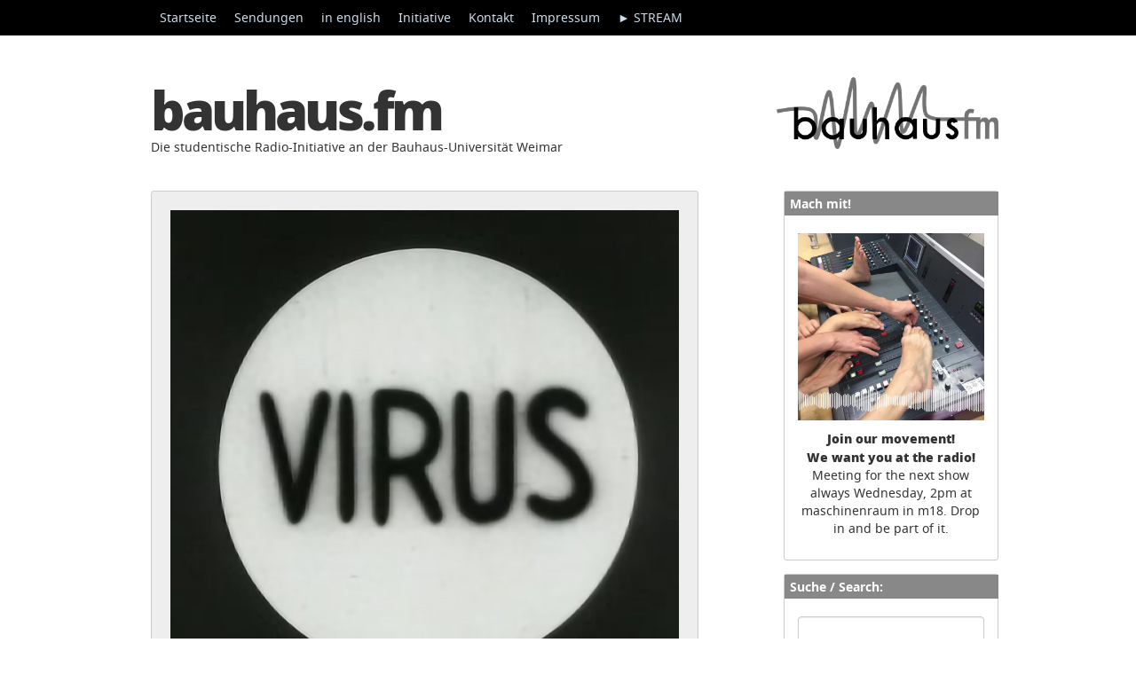

--- FILE ---
content_type: text/html; charset=UTF-8
request_url: https://www.uni-weimar.de/projekte/bauhaus-fm/remote-monday-march-30th/
body_size: 17585
content:
<!DOCTYPE html>
<html lang="de">
  <head>
    <meta charset="UTF-8">
    <meta http-equiv="X-UA-Compatible" content="IE=edge">
    <meta name="viewport" content="width=device-width, initial-scale=1">
    <title> &raquo; Remote Monday, March 30th</title>
    
	<title>Remote Monday, March 30th &#8211; bauhaus.fm</title>
<meta name='robots' content='max-image-preview:large' />
<link rel="alternate" type="application/rss+xml" title="bauhaus.fm &raquo; Feed" href="https://www.uni-weimar.de/projekte/bauhaus-fm/feed/" />
<link rel="alternate" type="application/rss+xml" title="bauhaus.fm &raquo; Kommentar-Feed" href="https://www.uni-weimar.de/projekte/bauhaus-fm/comments/feed/" />
<link rel="alternate" title="oEmbed (JSON)" type="application/json+oembed" href="https://www.uni-weimar.de/projekte/bauhaus-fm/wp-json/oembed/1.0/embed?url=https%3A%2F%2Fwww.uni-weimar.de%2Fprojekte%2Fbauhaus-fm%2Fremote-monday-march-30th%2F" />
<link rel="alternate" title="oEmbed (XML)" type="text/xml+oembed" href="https://www.uni-weimar.de/projekte/bauhaus-fm/wp-json/oembed/1.0/embed?url=https%3A%2F%2Fwww.uni-weimar.de%2Fprojekte%2Fbauhaus-fm%2Fremote-monday-march-30th%2F&#038;format=xml" />
<style id='wp-img-auto-sizes-contain-inline-css' type='text/css'>
img:is([sizes=auto i],[sizes^="auto," i]){contain-intrinsic-size:3000px 1500px}
/*# sourceURL=wp-img-auto-sizes-contain-inline-css */
</style>
<style id='wp-emoji-styles-inline-css' type='text/css'>

	img.wp-smiley, img.emoji {
		display: inline !important;
		border: none !important;
		box-shadow: none !important;
		height: 1em !important;
		width: 1em !important;
		margin: 0 0.07em !important;
		vertical-align: -0.1em !important;
		background: none !important;
		padding: 0 !important;
	}
/*# sourceURL=wp-emoji-styles-inline-css */
</style>
<style id='wp-block-library-inline-css' type='text/css'>
:root{--wp-block-synced-color:#7a00df;--wp-block-synced-color--rgb:122,0,223;--wp-bound-block-color:var(--wp-block-synced-color);--wp-editor-canvas-background:#ddd;--wp-admin-theme-color:#007cba;--wp-admin-theme-color--rgb:0,124,186;--wp-admin-theme-color-darker-10:#006ba1;--wp-admin-theme-color-darker-10--rgb:0,107,160.5;--wp-admin-theme-color-darker-20:#005a87;--wp-admin-theme-color-darker-20--rgb:0,90,135;--wp-admin-border-width-focus:2px}@media (min-resolution:192dpi){:root{--wp-admin-border-width-focus:1.5px}}.wp-element-button{cursor:pointer}:root .has-very-light-gray-background-color{background-color:#eee}:root .has-very-dark-gray-background-color{background-color:#313131}:root .has-very-light-gray-color{color:#eee}:root .has-very-dark-gray-color{color:#313131}:root .has-vivid-green-cyan-to-vivid-cyan-blue-gradient-background{background:linear-gradient(135deg,#00d084,#0693e3)}:root .has-purple-crush-gradient-background{background:linear-gradient(135deg,#34e2e4,#4721fb 50%,#ab1dfe)}:root .has-hazy-dawn-gradient-background{background:linear-gradient(135deg,#faaca8,#dad0ec)}:root .has-subdued-olive-gradient-background{background:linear-gradient(135deg,#fafae1,#67a671)}:root .has-atomic-cream-gradient-background{background:linear-gradient(135deg,#fdd79a,#004a59)}:root .has-nightshade-gradient-background{background:linear-gradient(135deg,#330968,#31cdcf)}:root .has-midnight-gradient-background{background:linear-gradient(135deg,#020381,#2874fc)}:root{--wp--preset--font-size--normal:16px;--wp--preset--font-size--huge:42px}.has-regular-font-size{font-size:1em}.has-larger-font-size{font-size:2.625em}.has-normal-font-size{font-size:var(--wp--preset--font-size--normal)}.has-huge-font-size{font-size:var(--wp--preset--font-size--huge)}.has-text-align-center{text-align:center}.has-text-align-left{text-align:left}.has-text-align-right{text-align:right}.has-fit-text{white-space:nowrap!important}#end-resizable-editor-section{display:none}.aligncenter{clear:both}.items-justified-left{justify-content:flex-start}.items-justified-center{justify-content:center}.items-justified-right{justify-content:flex-end}.items-justified-space-between{justify-content:space-between}.screen-reader-text{border:0;clip-path:inset(50%);height:1px;margin:-1px;overflow:hidden;padding:0;position:absolute;width:1px;word-wrap:normal!important}.screen-reader-text:focus{background-color:#ddd;clip-path:none;color:#444;display:block;font-size:1em;height:auto;left:5px;line-height:normal;padding:15px 23px 14px;text-decoration:none;top:5px;width:auto;z-index:100000}html :where(.has-border-color){border-style:solid}html :where([style*=border-top-color]){border-top-style:solid}html :where([style*=border-right-color]){border-right-style:solid}html :where([style*=border-bottom-color]){border-bottom-style:solid}html :where([style*=border-left-color]){border-left-style:solid}html :where([style*=border-width]){border-style:solid}html :where([style*=border-top-width]){border-top-style:solid}html :where([style*=border-right-width]){border-right-style:solid}html :where([style*=border-bottom-width]){border-bottom-style:solid}html :where([style*=border-left-width]){border-left-style:solid}html :where(img[class*=wp-image-]){height:auto;max-width:100%}:where(figure){margin:0 0 1em}html :where(.is-position-sticky){--wp-admin--admin-bar--position-offset:var(--wp-admin--admin-bar--height,0px)}@media screen and (max-width:600px){html :where(.is-position-sticky){--wp-admin--admin-bar--position-offset:0px}}

/*# sourceURL=wp-block-library-inline-css */
</style><style id='global-styles-inline-css' type='text/css'>
:root{--wp--preset--aspect-ratio--square: 1;--wp--preset--aspect-ratio--4-3: 4/3;--wp--preset--aspect-ratio--3-4: 3/4;--wp--preset--aspect-ratio--3-2: 3/2;--wp--preset--aspect-ratio--2-3: 2/3;--wp--preset--aspect-ratio--16-9: 16/9;--wp--preset--aspect-ratio--9-16: 9/16;--wp--preset--color--black: #000000;--wp--preset--color--cyan-bluish-gray: #abb8c3;--wp--preset--color--white: #ffffff;--wp--preset--color--pale-pink: #f78da7;--wp--preset--color--vivid-red: #cf2e2e;--wp--preset--color--luminous-vivid-orange: #ff6900;--wp--preset--color--luminous-vivid-amber: #fcb900;--wp--preset--color--light-green-cyan: #7bdcb5;--wp--preset--color--vivid-green-cyan: #00d084;--wp--preset--color--pale-cyan-blue: #8ed1fc;--wp--preset--color--vivid-cyan-blue: #0693e3;--wp--preset--color--vivid-purple: #9b51e0;--wp--preset--gradient--vivid-cyan-blue-to-vivid-purple: linear-gradient(135deg,rgb(6,147,227) 0%,rgb(155,81,224) 100%);--wp--preset--gradient--light-green-cyan-to-vivid-green-cyan: linear-gradient(135deg,rgb(122,220,180) 0%,rgb(0,208,130) 100%);--wp--preset--gradient--luminous-vivid-amber-to-luminous-vivid-orange: linear-gradient(135deg,rgb(252,185,0) 0%,rgb(255,105,0) 100%);--wp--preset--gradient--luminous-vivid-orange-to-vivid-red: linear-gradient(135deg,rgb(255,105,0) 0%,rgb(207,46,46) 100%);--wp--preset--gradient--very-light-gray-to-cyan-bluish-gray: linear-gradient(135deg,rgb(238,238,238) 0%,rgb(169,184,195) 100%);--wp--preset--gradient--cool-to-warm-spectrum: linear-gradient(135deg,rgb(74,234,220) 0%,rgb(151,120,209) 20%,rgb(207,42,186) 40%,rgb(238,44,130) 60%,rgb(251,105,98) 80%,rgb(254,248,76) 100%);--wp--preset--gradient--blush-light-purple: linear-gradient(135deg,rgb(255,206,236) 0%,rgb(152,150,240) 100%);--wp--preset--gradient--blush-bordeaux: linear-gradient(135deg,rgb(254,205,165) 0%,rgb(254,45,45) 50%,rgb(107,0,62) 100%);--wp--preset--gradient--luminous-dusk: linear-gradient(135deg,rgb(255,203,112) 0%,rgb(199,81,192) 50%,rgb(65,88,208) 100%);--wp--preset--gradient--pale-ocean: linear-gradient(135deg,rgb(255,245,203) 0%,rgb(182,227,212) 50%,rgb(51,167,181) 100%);--wp--preset--gradient--electric-grass: linear-gradient(135deg,rgb(202,248,128) 0%,rgb(113,206,126) 100%);--wp--preset--gradient--midnight: linear-gradient(135deg,rgb(2,3,129) 0%,rgb(40,116,252) 100%);--wp--preset--font-size--small: 13px;--wp--preset--font-size--medium: 20px;--wp--preset--font-size--large: 36px;--wp--preset--font-size--x-large: 42px;--wp--preset--spacing--20: 0.44rem;--wp--preset--spacing--30: 0.67rem;--wp--preset--spacing--40: 1rem;--wp--preset--spacing--50: 1.5rem;--wp--preset--spacing--60: 2.25rem;--wp--preset--spacing--70: 3.38rem;--wp--preset--spacing--80: 5.06rem;--wp--preset--shadow--natural: 6px 6px 9px rgba(0, 0, 0, 0.2);--wp--preset--shadow--deep: 12px 12px 50px rgba(0, 0, 0, 0.4);--wp--preset--shadow--sharp: 6px 6px 0px rgba(0, 0, 0, 0.2);--wp--preset--shadow--outlined: 6px 6px 0px -3px rgb(255, 255, 255), 6px 6px rgb(0, 0, 0);--wp--preset--shadow--crisp: 6px 6px 0px rgb(0, 0, 0);}:where(.is-layout-flex){gap: 0.5em;}:where(.is-layout-grid){gap: 0.5em;}body .is-layout-flex{display: flex;}.is-layout-flex{flex-wrap: wrap;align-items: center;}.is-layout-flex > :is(*, div){margin: 0;}body .is-layout-grid{display: grid;}.is-layout-grid > :is(*, div){margin: 0;}:where(.wp-block-columns.is-layout-flex){gap: 2em;}:where(.wp-block-columns.is-layout-grid){gap: 2em;}:where(.wp-block-post-template.is-layout-flex){gap: 1.25em;}:where(.wp-block-post-template.is-layout-grid){gap: 1.25em;}.has-black-color{color: var(--wp--preset--color--black) !important;}.has-cyan-bluish-gray-color{color: var(--wp--preset--color--cyan-bluish-gray) !important;}.has-white-color{color: var(--wp--preset--color--white) !important;}.has-pale-pink-color{color: var(--wp--preset--color--pale-pink) !important;}.has-vivid-red-color{color: var(--wp--preset--color--vivid-red) !important;}.has-luminous-vivid-orange-color{color: var(--wp--preset--color--luminous-vivid-orange) !important;}.has-luminous-vivid-amber-color{color: var(--wp--preset--color--luminous-vivid-amber) !important;}.has-light-green-cyan-color{color: var(--wp--preset--color--light-green-cyan) !important;}.has-vivid-green-cyan-color{color: var(--wp--preset--color--vivid-green-cyan) !important;}.has-pale-cyan-blue-color{color: var(--wp--preset--color--pale-cyan-blue) !important;}.has-vivid-cyan-blue-color{color: var(--wp--preset--color--vivid-cyan-blue) !important;}.has-vivid-purple-color{color: var(--wp--preset--color--vivid-purple) !important;}.has-black-background-color{background-color: var(--wp--preset--color--black) !important;}.has-cyan-bluish-gray-background-color{background-color: var(--wp--preset--color--cyan-bluish-gray) !important;}.has-white-background-color{background-color: var(--wp--preset--color--white) !important;}.has-pale-pink-background-color{background-color: var(--wp--preset--color--pale-pink) !important;}.has-vivid-red-background-color{background-color: var(--wp--preset--color--vivid-red) !important;}.has-luminous-vivid-orange-background-color{background-color: var(--wp--preset--color--luminous-vivid-orange) !important;}.has-luminous-vivid-amber-background-color{background-color: var(--wp--preset--color--luminous-vivid-amber) !important;}.has-light-green-cyan-background-color{background-color: var(--wp--preset--color--light-green-cyan) !important;}.has-vivid-green-cyan-background-color{background-color: var(--wp--preset--color--vivid-green-cyan) !important;}.has-pale-cyan-blue-background-color{background-color: var(--wp--preset--color--pale-cyan-blue) !important;}.has-vivid-cyan-blue-background-color{background-color: var(--wp--preset--color--vivid-cyan-blue) !important;}.has-vivid-purple-background-color{background-color: var(--wp--preset--color--vivid-purple) !important;}.has-black-border-color{border-color: var(--wp--preset--color--black) !important;}.has-cyan-bluish-gray-border-color{border-color: var(--wp--preset--color--cyan-bluish-gray) !important;}.has-white-border-color{border-color: var(--wp--preset--color--white) !important;}.has-pale-pink-border-color{border-color: var(--wp--preset--color--pale-pink) !important;}.has-vivid-red-border-color{border-color: var(--wp--preset--color--vivid-red) !important;}.has-luminous-vivid-orange-border-color{border-color: var(--wp--preset--color--luminous-vivid-orange) !important;}.has-luminous-vivid-amber-border-color{border-color: var(--wp--preset--color--luminous-vivid-amber) !important;}.has-light-green-cyan-border-color{border-color: var(--wp--preset--color--light-green-cyan) !important;}.has-vivid-green-cyan-border-color{border-color: var(--wp--preset--color--vivid-green-cyan) !important;}.has-pale-cyan-blue-border-color{border-color: var(--wp--preset--color--pale-cyan-blue) !important;}.has-vivid-cyan-blue-border-color{border-color: var(--wp--preset--color--vivid-cyan-blue) !important;}.has-vivid-purple-border-color{border-color: var(--wp--preset--color--vivid-purple) !important;}.has-vivid-cyan-blue-to-vivid-purple-gradient-background{background: var(--wp--preset--gradient--vivid-cyan-blue-to-vivid-purple) !important;}.has-light-green-cyan-to-vivid-green-cyan-gradient-background{background: var(--wp--preset--gradient--light-green-cyan-to-vivid-green-cyan) !important;}.has-luminous-vivid-amber-to-luminous-vivid-orange-gradient-background{background: var(--wp--preset--gradient--luminous-vivid-amber-to-luminous-vivid-orange) !important;}.has-luminous-vivid-orange-to-vivid-red-gradient-background{background: var(--wp--preset--gradient--luminous-vivid-orange-to-vivid-red) !important;}.has-very-light-gray-to-cyan-bluish-gray-gradient-background{background: var(--wp--preset--gradient--very-light-gray-to-cyan-bluish-gray) !important;}.has-cool-to-warm-spectrum-gradient-background{background: var(--wp--preset--gradient--cool-to-warm-spectrum) !important;}.has-blush-light-purple-gradient-background{background: var(--wp--preset--gradient--blush-light-purple) !important;}.has-blush-bordeaux-gradient-background{background: var(--wp--preset--gradient--blush-bordeaux) !important;}.has-luminous-dusk-gradient-background{background: var(--wp--preset--gradient--luminous-dusk) !important;}.has-pale-ocean-gradient-background{background: var(--wp--preset--gradient--pale-ocean) !important;}.has-electric-grass-gradient-background{background: var(--wp--preset--gradient--electric-grass) !important;}.has-midnight-gradient-background{background: var(--wp--preset--gradient--midnight) !important;}.has-small-font-size{font-size: var(--wp--preset--font-size--small) !important;}.has-medium-font-size{font-size: var(--wp--preset--font-size--medium) !important;}.has-large-font-size{font-size: var(--wp--preset--font-size--large) !important;}.has-x-large-font-size{font-size: var(--wp--preset--font-size--x-large) !important;}
/*# sourceURL=global-styles-inline-css */
</style>

<style id='classic-theme-styles-inline-css' type='text/css'>
/*! This file is auto-generated */
.wp-block-button__link{color:#fff;background-color:#32373c;border-radius:9999px;box-shadow:none;text-decoration:none;padding:calc(.667em + 2px) calc(1.333em + 2px);font-size:1.125em}.wp-block-file__button{background:#32373c;color:#fff;text-decoration:none}
/*# sourceURL=/wp-includes/css/classic-themes.min.css */
</style>
<link rel='stylesheet' id='torro-frontend-css' href='https://www.uni-weimar.de/projekte/bauhaus-fm/wp-content/plugins/torro-forms/assets/dist/css/frontend.min.css?ver=1.0.4' type='text/css' media='all' />
<link rel='stylesheet' id='blog-css-css' href='https://www.uni-weimar.de/projekte/bauhaus-fm/wp-content/themes/bootstrap-canvas-wp/css/blog.css?ver=6.9' type='text/css' media='all' />
<link rel='stylesheet' id='bootstrap-css-css' href='https://www.uni-weimar.de/projekte/bauhaus-fm/wp-content/themes/bootstrap-canvas-wp/css/bootstrap.css?ver=6.9' type='text/css' media='all' />
<link rel='stylesheet' id='style-css-css' href='https://www.uni-weimar.de/projekte/bauhaus-fm/wp-content/themes/bootstrap-canvas-wp/style.css?ver=6.9' type='text/css' media='all' />
<link rel='stylesheet' id='dashicons-css' href='https://www.uni-weimar.de/projekte/bauhaus-fm/wp-includes/css/dashicons.min.css?ver=6.9' type='text/css' media='all' />
<link rel='stylesheet' id='wp-jquery-ui-dialog-css' href='https://www.uni-weimar.de/projekte/bauhaus-fm/wp-includes/css/jquery-ui-dialog.min.css?ver=6.9' type='text/css' media='all' />
<link rel='stylesheet' id='ajax_shoutbox-css' href='https://www.uni-weimar.de/projekte/bauhaus-fm/wp-content/plugins/simple-ajax-shoutbox/css/ajax_shoutbox.min.css?ver=6.9' type='text/css' media='all' />
<link rel='stylesheet' id='fancybox-css' href='https://www.uni-weimar.de/projekte/bauhaus-fm/wp-content/plugins/easy-fancybox/fancybox/1.5.4/jquery.fancybox.min.css?ver=6.9' type='text/css' media='screen' />
<script type="text/javascript" id="mpopup-js-before">
/* <![CDATA[ */
var mPopupParams = {"mpWidth":"880","mpHeight":"400","mpScroll":"1"}
//# sourceURL=mpopup-js-before
/* ]]> */
</script>
<script type="text/javascript" src="https://www.uni-weimar.de/projekte/bauhaus-fm/wp-content/plugins/alligator-menu-popup/js/mpopup.js?ver=2.0.0" id="mpopup-js"></script>
<script type="text/javascript" src="https://www.uni-weimar.de/projekte/bauhaus-fm/wp-content/plugins/alligator-popup/js/popup.js?ver=2.0.0" id="popup-js"></script>
<script type="text/javascript" src="https://www.uni-weimar.de/projekte/bauhaus-fm/wp-content/plugins/podlove-web-player/web-player/embed.js?ver=5.9.1" id="podlove-web-player-player-js"></script>
<script type="text/javascript" src="https://www.uni-weimar.de/projekte/bauhaus-fm/wp-content/plugins/podlove-web-player/js/cache.js?ver=5.9.1" id="podlove-web-player-player-cache-js"></script>
<script type="text/javascript" src="https://www.uni-weimar.de/projekte/bauhaus-fm/wp-includes/js/jquery/jquery.min.js?ver=3.7.1" id="jquery-core-js"></script>
<script type="text/javascript" src="https://www.uni-weimar.de/projekte/bauhaus-fm/wp-includes/js/jquery/jquery-migrate.min.js?ver=3.4.1" id="jquery-migrate-js"></script>
<script type="text/javascript" src="https://www.uni-weimar.de/projekte/bauhaus-fm/wp-content/themes/bootstrap-canvas-wp/js/html5shiv.js?ver=3.7.2" id="html5shiv-js-js"></script>
<script type="text/javascript" src="https://www.uni-weimar.de/projekte/bauhaus-fm/wp-content/themes/bootstrap-canvas-wp/js/respond.js?ver=1.4.2" id="respond-js-js"></script>
<link rel="https://api.w.org/" href="https://www.uni-weimar.de/projekte/bauhaus-fm/wp-json/" /><link rel="alternate" title="JSON" type="application/json" href="https://www.uni-weimar.de/projekte/bauhaus-fm/wp-json/wp/v2/posts/7381" /><link rel="EditURI" type="application/rsd+xml" title="RSD" href="https://www.uni-weimar.de/projekte/bauhaus-fm/xmlrpc.php?rsd" />
<meta name="generator" content="WordPress 6.9" />
<link rel="canonical" href="https://www.uni-weimar.de/projekte/bauhaus-fm/remote-monday-march-30th/" />
<link rel='shortlink' href='https://www.uni-weimar.de/projekte/bauhaus-fm/?p=7381' />
      <!--Customizer CSS--> 
      <style type="text/css">
                  		 		 		          		 		 		  
		 		  
		 		 		 		 		 		 		 		 		 		 		 		 		 		       </style> 
      <!--/Customizer CSS-->
      <link rel="icon" href="https://www.uni-weimar.de/projekte/bauhaus-fm/wp-content/uploads/2018/11/cropped-3667_4_bauhaus-fm-logo_1024-32x32.jpg" sizes="32x32" />
<link rel="icon" href="https://www.uni-weimar.de/projekte/bauhaus-fm/wp-content/uploads/2018/11/cropped-3667_4_bauhaus-fm-logo_1024-192x192.jpg" sizes="192x192" />
<link rel="apple-touch-icon" href="https://www.uni-weimar.de/projekte/bauhaus-fm/wp-content/uploads/2018/11/cropped-3667_4_bauhaus-fm-logo_1024-180x180.jpg" />
<meta name="msapplication-TileImage" content="https://www.uni-weimar.de/projekte/bauhaus-fm/wp-content/uploads/2018/11/cropped-3667_4_bauhaus-fm-logo_1024-270x270.jpg" />
		<style type="text/css" id="wp-custom-css">
			@font-face {
    font-family: 'noto_sansregular';
    src: url('https://www.uni-weimar.de/projekte/bauhaus-fm/fonts/notosans_regular/NotoSans-Regular-webfont.eot');
    src: url('https://www.uni-weimar.de/projekte/bauhaus-fm/fonts/notosans_regular/NotoSans-Regular-webfont.eot?#iefix') format('embedded-opentype'),
         url('https://www.uni-weimar.de/projekte/bauhaus-fm/fonts/notosans_regular/NotoSans-Regular-webfont.woff') format('woff'),
         url('https://www.uni-weimar.de/projekte/bauhaus-fm/fonts/notosans_regular/NotoSans-Regular-webfont.ttf') format('truetype'),
         url('https://www.uni-weimar.de/projekte/bauhaus-fm/fonts/notosans_regular/NotoSans-Regular-webfont.svg#noto_sansregular') format('svg');
    font-weight: normal;
    font-style: normal;

}




@font-face {
    font-family: 'https://www.uni-weimar.de/projekte/bauhaus-fm/noto_sansbold';
    src: url('https://www.uni-weimar.de/projekte/bauhaus-fm/fonts/notosans_bold/NotoSans-Bold-webfont.eot');
    src: url('https://www.uni-weimar.de/projekte/bauhaus-fm/fonts/notosans_bold/NotoSans-Bold-webfont.eot?#iefix') format('embedded-opentype'),
         url('https://www.uni-weimar.de/projekte/bauhaus-fm/fonts/notosans_bold/NotoSans-Bold-webfont.woff') format('woff'),
         url('https://www.uni-weimar.de/projekte/bauhaus-fm/fonts/notosans_bold/NotoSans-Bold-webfont.ttf') format('truetype'),
         url('https://www.uni-weimar.de/projekte/bauhaus-fm/fonts/notosans_bold/NotoSans-Bold-webfont.svg#noto_sansbold') format('svg');
    font-weight: normal;
    font-style: normal;

}

@font-face {
    font-family: 'open_sansextrabold';
    src: url('https://www.uni-weimar.de/projekte/bauhaus-fm/fonts/opensans_extrabold/OpenSans-ExtraBold-webfont.eot');
    src: url('https://www.uni-weimar.de/projekte/bauhaus-fm/fonts/opensans_extrabold/OpenSans-ExtraBold-webfont.eot?#iefix') format('embedded-opentype'),
         url('https://www.uni-weimar.de/projekte/bauhaus-fm/fonts/opensans_extrabold/OpenSans-ExtraBold-webfont.woff') format('woff'),
         url('https://www.uni-weimar.de/projekte/bauhaus-fm/fonts/opensans_extrabold/OpenSans-ExtraBold-webfont.ttf') format('truetype'),
         url('https://www.uni-weimar.de/projekte/bauhaus-fm/fonts/opensans_extrabold/OpenSans-ExtraBold-webfont.svg#open_sansextrabold') format('svg');
    font-weight: normal;
    font-style: normal;

}

@font-face {
    font-family: 'open_sansbold';
    src: url('https://www.uni-weimar.de/projekte/bauhaus-fm/fonts/opensans_bold/OpenSans-Bold-webfont.eot');
    src: url('https://www.uni-weimar.de/projekte/bauhaus-fm/fonts/opensans_bold/OpenSans-Bold-webfont.eot?#iefix') format('embedded-opentype'),
         url('https://www.uni-weimar.de/projekte/bauhaus-fm/fonts/opensans_bold/OpenSans-Bold-webfont.woff') format('woff'),
         url('https://www.uni-weimar.de/projekte/bauhaus-fm/fonts/opensans_bold/OpenSans-Bold-webfont.ttf') format('truetype'),
         url('https://www.uni-weimar.de/projekte/bauhaus-fm/fonts/opensans_bold/OpenSans-Bold-webfont.svg#open_sansbold') format('svg');
    font-weight: normal;
    font-style: normal;

}

#post-9405 {
	background-color: #FEFCC9;
	border: 2px solid;
}

#post-9405 h2 {
	font-size: 25pt;
}


/*Schriftarten*/

h1.blog-title, h1, h2, h3 {font-family: 'open_sansextrabold', Arial, sans-serif  !important }
div.entry.clearfix h1 {font-size:18px !important; margin-top:2px; margin-bottom:10px;  }
div.entry.clearfix h2 {font-size:17px   !important ;}
div.entry.clearfix h3 {font-size:16px   !important ;}
div.entry.clearfix h4 {font-size:15px   !important ;}

.category-description span {font-family: 'open_sansextrabold', Arial, sans-serif  !important }


p, .widget, input, .category-description, .bh-tag, ul, .table-bordered {font-size: 14px; }

.widget h4,
div.container
 {font-family: 'open_sansbold', Arial, sans-serif !important; }

p, 
.bh-tag, 
.category-description, 
input, 
.widget,
nav ul.pager li a,
ul,
.category-description p

  {font-family: 'noto_sansregular', Arial, sans-serif  !important }

/* tabelle */




.table-bordered > thead > tr > th, .table-bordered > tbody > tr > th, .table-bordered > tfoot > tr > th, .table-bordered > thead > tr > td, .table-bordered > tbody > tr > td, .table-bordered {border:none}

.table-bordered > thead > tr > th, .table-bordered > tbody > tr > th, .table-bordered > tfoot > tr > th, .table-bordered > thead > tr > td, .table-bordered > tbody > tr > td, .table-bordered > tfoot > tr > td {border-top:none; border-left:none; border-right:none; border-bottom:1px solid #666  !important; vertical-align:top; text-align:left; cell-spacing:0px}

.table-bordered {font-size:12px}
  
  /*Links  */
  
div.entry.clearfix p a,
li a.rsswidget,
a.jp-relatedposts-post-a,
.blog-post p a, .blog-post ul a,
html body.home.page .blog-post div.entry.clearfix a,
html body.page div.entry.clearfix table.table.table-bordered tbody tr td a
{
	text-decoration: underline;
	}
	
	div.entry.clearfix p a.more-link
	{
	text-decoration: none !important;
	}

a:focus {outline: 0px !important}

.category-description a {color:#fff; text-decoration: underline !important;}
.category-description a:hover {color:#fff; text-decoration: underline !important;}

body.home.blog div.category-description, body.archive .blog-post div.category-description, body.single.single-post .hinweis div.category-description, body.search .blog-post div.category-description, body.page div.category-description {display: none;}

.single-post .category-description {background: none; padding:0; color: #000}
.single-post .category-description a {color: #000}






  /*menu*/
  

ul.dropdown-menu {background-color: #eee !important; opacity:1  !important}



@media (max-width: 768px) and (max-width: 991px) {
.navbar-inverse .navbar-nav .open .dropdown-menu li a {color: #fff}
}

ul.dropdown-menu .menu-item a {color:#000 !important}


/* Haupttitel */

h1.blog-title {letter-spacing: -4px;}
/*h1.blog-title:after {content: '\1F4FB  ';}*/
h1.blog-title a {color: #333333}




/*Abstand unter jedem Artikel */

.blog-post {margin-bottom: 20px;}

/* Artikeleigenschaften*/

.blog-post {padding:20px;background: #fff; }
p.blog-post-meta.bh-head { margin: -10px -10px -10px -10px; color:#fff; padding: 4px}

 /*Thumbnail*/
 
.bh-thumbnail {float: right; margin-top: 30px;margin-left:10px} 

/* Rahmen um Artike und Widget*/
.blog-post, .widget {border:1px solid #ccc}

figure.wp-caption.aligncenter img {margin-bottom:20px}


/*Größe der Überschriften der Artikel*/

h2.blog-post-title {font-size: 18px;margin-bottom: 20px; margin-top:0px}


/* Blogbeschreibung */

p.lead.blog-description {font-size: 14px;}


/* Höhe des Archive.org Players */

/*.embed-responsive.embed-responsive-16by9 {padding-bottom:40px;}*/

/* Datum auf Pages ausblenden */
html body.page p.blog-post-meta {display:none}
html body.page h2.blog-post-title {margin-bottom:20px; }

/* Beschreibung der Kategorie*/

.category-description {color:#fff; padding: 10px; margin-bottom: 20px}

.navbar-static-top {margin-bottom: 20px;}



/* widgets */

.sidebar-module {background: #fff}
.widget h4 {font-size: 14px; font-weight: bold; padding: 6px 6px 6px 6px; color: #fff !important; margin:-15px -16px 20px -15px;}
.widget {padding:15px}
.widget ul { list-style:inherit; padding-left: 10px;}
h4 a.rsswidget {color: #fff}
.widget_facebook_likebox h4 a {color: #fff}
div.textwidget a {text-decoration: underline !important}
div.textwidget {text-align:justify}

/* 
div.textwidget div.bhm-social a img {opacity:0.6}
div.textwidget div.bhm-social a img:hover {opacity:1}
*/


/* #########*/

div.textwidget div.bhm-social a img {opacity:0.6}

div.textwidget div.bhm-social a img:hover {

    animation-name: einblenden; 
    animation-duration: 3s;
    animation-iteration-count: 3;

    
}
@-webkit-keyframes einblenden {
    0%  { opacity:0.6}
    50% { opacity:1}
    100% {opacity:0.6}

}

div.textwidget div.bhm-social a img:active { opacity:1}

/* #########*/

/* buttons */

.mehrinformationen {background: #888;color: #fff !important; text-decoration:none !important;padding:1px;width:110px;text-align:center;margin-top:4px}
.mehrinformationen a {color: #fff !important; text-decoration:none  !important} 

span.bh-more, .bh-tag a, table#wp-calendar.table.table-bordered tbody tr td a, html body.home.page table.table.table-bordered tbody tr td p a {padding: 2px 6px 2px 6px; color: #eee; font-size: 12px;text-transform:uppercase;}
span.bh-more:hover, .bh-tag a:hover   {background-color: #666; color: #eee; text-decoration: none}
span.bh-more:before,  table.table.table-bordered tbody tr td p a:before {content: '\25BA  ';}

table.table.table-bordered tbody tr td p a {text-decoration: none !important}
/*
.hinweis span.bh-more {padding: 2px 6px 2px 6px; color: #333; font-size: 12px;text-transform:uppercase;background:#888}
.hinweis span.bh-more:hover, .hinweis .bh-tag a:hover {background-color: #ccc; color: #888; text-decoration: none}
*/



/* Hintergrundfarbe für Menüs und Buttons */

.widget h4, .category-description, span.bh-more, nav.navbar.navbar-inverse.navbar-static-top div.container, 
.bh-tag a, nav.navbar.navbar-inverse.navbar-static-top, table#wp-calendar.table.table-bordered tbody tr td a,
p.blog-post-meta.bh-head
{

background: #888;
	} 
	
	/* verlauf Archive player*/
	.platzhalter
	{
	/*background:#333333;*/
	background: #3f3f41; /* Old browsers */
background: -moz-linear-gradient(top, #3f3f41 0%, #3b3b3e 50%, #343437 100%); /* FF3.6-15 */
background: -webkit-linear-gradient(top, #3f3f41 0%,#3b3b3e 50%,#343437 100%); /* Chrome10-25,Safari5.1-6 */
background: linear-gradient(to bottom, #3f3f41 0%,#3b3b3e 50%,#343437 100%); /* W3C, IE10+, FF16+, Chrome26+, Opera12+, Safari7+ */
filter: progid:DXImageTransform.Microsoft.gradient( startColorstr='#3f3f41', endColorstr='#343437',GradientType=0 ); /* IE6-9 */	
	
	}


/* runde ecken */

span.bh-more, 
.blog-post, 
.widget, 
.category-description, 
nav.navbar.navbar-inverse.navbar-static-top div.container, 
.bh-tag a,
table#wp-calendar.table.table-bordered tbody tr td a, html body.home.page table.table.table-bordered tbody tr td p a, .mehrinformationen
 {
  -webkit-border-radius: 3px; 
  -moz-border-radius: 3px; 
  border-radius: 3px; 
}

 /*Tags */
 
.bh-tag {line-height: 30px;}

.bh-tag {color:#fff}
span.bh-tagdescription {color:#000}

#jp-relatedposts h3.jp-relatedposts-headline em::before {border-top:none !important}

/* shariff */ 
.shariff .info {display:none}

.shariff-button {margin-bottom:10px;}

.shariff {margin-top: 40px;}

/*Jetpack related*/

/*h3.jp-relatedposts-headline:after {content: 'Auch schön: / Nice as well:';}
h3.jp-relatedposts-headline {font-weight: normal !important}
span.jp-relatedposts-post-context, h3.jp-relatedposts-headline em {display:none !important} 
div#jp-relatedposts.jp-relatedposts {background: #eee; padding: 8px}*/

/*Ninja Kontakt Forular*/

.ninja-forms-form-wrap {font-size: 14px; border: 1px solid #eee; background: #eee; padding:20px;}
.ninja-form-text.form-control {width: 30% !important;}



/* Bild */

.size-full.wp-post-image {border: 1px #eee solid}

/* Kategorie Farben */

.bh-showcategory {font-size: 10px;margin-top:20px;text-transform: uppercase;}

.page div.bh-showcategory {display:none;}

.hinweis {background-color: #eee; color:#000}

.hinweis .bh-showcategory {margin-top:0;}
.hinweis p.blog-post-meta.bh-head {display:none;}
.hinweis h2.blog-post-title {margin-top:0;}
.hinweis h2.blog-post-title a, .hinweis h2.blog-post-title {color:#000 !important}

/* archive-org-player-waveform */

.archive-org-player-waveform img {
height:30px;
width:100%;
margin: 0px 0px 5px 0px;
opacity:1;
background:#FFF;
border-radius: 4px;
-webkit-border-radius: 4px;
-moz-border-radius: 4px;
}

div.archive-org-player audio {
width:100%;
background:#000;
opacity:1;
border-radius: 4px;
-webkit-border-radius: 4px;
-moz-border-radius: 4px;
}

.archive-org-player-gesamt {
font-size:10px;
text-align:left;
border-radius: 4px;
-webkit-border-radius: 4px;
-moz-border-radius: 4px;
border-radius: 4px;
border: 1px #ccc solid;
padding:8px;
margin-bottom:10px;
margin-top:20px;
background-color:#eee;
}

.archive-org-player-gesamt .headline {margin-bottom:10px}

div.archive-org-player-gesamt button.btn.btn-default {padding:0px 4px 0px 4px; font-size:10px;float:right}


/* kein Rahmen bei Links active*/

.btn:focus, .btn:active:focus, .btn.active:focus, .btn.focus, .btn.focus:active, .btn.active.focus {
    outline: 0px auto !important;
    outline-offset: -2px;
}

div.entry.clearfix ol li {font-size:14px}

#mep_0 {margin: 20px 0 20px 0 !important}

/* mixclod player besser einbetten */

p.embed-responsive.embed-responsive-16by9 {
    background-color:#eee;

}

.embed-responsive-16by9 {height:40% !important; padding-bottom: 60px  !important}

div.entry.clearfix p span.embed-youtube.embed-responsive.embed-responsive-16by9 {height:100% !important; padding-bottom: 56%  !important}

/* youtube fuck */

/* div.entry.clearfix p span.embed-youtube.embed-responsive.embed-responsive-16by9, div.entry.clearfix p.embed-responsive.embed-responsive-16by9 {
    padding-bottom:55% !important;
}*/




/*.embed-responsive.embed-responsive-16by9 {padding-bottom: 60px;margin-bottom:20px;margin-top:20px;}*/

/* Rahmen um die ähnlichen Bilder */

.jp-relatedposts-post-img {border:1px solid #ccc}

/*span.embed-youtube.embed-responsive.embed-responsive-16by9, p.embed-responsive.embed-responsive-16by9 {height:320px !important;}
div.entry.clearfix p.embed-responsive.embed-responsive-16by9 {min-height:100px !important;}*/

.jp-relatedposts-post-img {height: 110px;}

/* links in listen */

div.entry.clearfix ol li a, div.jetpack-image-container figcaption.wp-caption-text a {text-decoration:underline}


/* jetpack image widget */

div.jetpack-image-container figure.wp-caption {
   border:none;
    padding: 0;
 
}

/* */

.jp-relatedposts-post-thumbs p.jp-relatedposts-post-context {display:none}

/**/

div.blog-header div.container {
background-image: url(https://www.uni-weimar.de/projekte/bauhaus-fm/wp-content/uploads/2016/10/logo-header.png) !important;
background-size: 250px auto;
background-position: right;
background-repeat: no-repeat;
}

@media (max-width: 990px)
 {
div.blog-header div.container  {background-size: 200px auto;}
}

@media (max-width: 780px)
 {
div.blog-header div.container  {background-image: none !important;}
}

figcaption.wp-caption-text {margin-top: 5px; text-align:left;font-size:12px;}


div.jp-relatedposts-post.jp-relatedposts-post1.jp-relatedposts-post-nothumbs {padding-top:120px; }

div#media_image-17.sidebar-module.widget.widget_media_image, div#media_image-17.sidebar-module.widget.widget_media_image div.wp-caption.alignnone p.wp-caption-text {background:orangered;color:#fff;}
div#media_image-17.sidebar-module.widget.widget_media_image div.wp-caption {padding:0px;border:0px}
div#media_image-17.sidebar-module.widget.widget_media_image, div#media_image-17.sidebar-module.widget.widget_media_image img {margin-bottom: 5px;}

div#arve-video-1.arve-wrapper.aligncenter div.arve-embed-container.embed-responsive.embed-responsive-16by9 {height:340px !important}




/* stream seite */

html .page.page-id-1125 #arve{margin-top:-100px;}
div#post-1125.blog-post {background:#F7F7F7;}
html body.page.page-id-1125 {padding:0px 20px 20px 20px;}

html body.page.page-id-1125 div.blog-header, 
html body.page.page-id-1125 div.blog-footer, 
html body.page.page-id-1125 nav.navbar.navbar-inverse.navbar-static-top,
html body.page.page-id-1125 h2.blog-post-title,

html body.page.page-id-5447 div.blog-header, 
html body.page.page-id-5447 div.blog-footer, 
html body.page.page-id-5447 nav.navbar.navbar-inverse.navbar-static-top,
html body.page.page-id-5447 h2.blog-post-title,
html body.page.page-id-5447 .blog-post,
.page.page-id-5447 .widget_text,
.page.page-id-5447 .widget_search,
.page.page-id-5447 .widget_custom_html

{display:none}



html body.page.page-id-1125 div#post-1125.blog-post {border:none;margin:0px !important}
html body.page.page-id-1125 {text-align:center}
html body.page.page-id-1125 img.attachment-full {display:none}
html body.page.page-id-1125 #wpadminbar {display:none}
html body.page.page-id-1125 {background:#F7F7F7;}


/* html#arve body.page-template-default.page.page-id-1125.logged-in.admin-bar.custom-background.customize-support div.container div.row div.col-sm-8.blog-main div#post-1125.blog-post div.entry.clearfix div.playeratplay.embed-responsive.embed-responsive-16by9 

{height:150px !important;width:100% !important;text-align:center !important;border: 1px solid #ccc;margin-bottom:20px; } */
/* 
	


.page.page-id-1125	audio 
{position:absolute !important; left:50% !important; top:220px !important;margin-left:-145px !important; width: 290px !important;} 
@media (max-width: 768px)
 {

.page-id-1125 div.container div.row div.col-sm-12.blog-main {float:none !important}

}
*/


div#post-1125.blog-post div.entry.clearfix .embed-responsive.embed-responsive-16by9 iframe.bfm-flash-player, 
div#post-1125.blog-post div.entry.clearfix .embed-responsive.embed-responsive-16by9 {
	
	height:220px !important; 
	width: 290px !important;
	padding:0  !important;
	background-color:#F7F7F7;
	}
	
	.page.page-id-1125 .embed-responsive.embed-responsive-16by9 
{position:absolute !important; left:50% !important; margin-left:-145px !important}

/* chat seite */

.page-id-5447 .container {padding:0px 0px 0px 12px;margin:0px;}

.page-id-5447  {overflow: hidden !important;}

.page-id-5447 div.container div.row div.col-sm-3 {width:100%}

body.page-id-5447, .page-id-5447 .sidebar-module {
	background-color:#000 !important; 
	color:#aaa
	}

.page-id-5447 #wpadminbar {
	display:none; height:0px;
	}

.page-id-5447 .Ajax_Shoutbox_Widget {
	padding-left:8px;
	font-size:12px;
	width:580px;
	height:345px !important;
	padding-top:40px;
	}
.page-id-5447 .widget {border: none !important ; }

.page-id-5447 #sb_messages {height:190px !important;}

.page-id-5447 .Ajax_Shoutbox_Widget input, .page-id-5447 .Ajax_Shoutbox_Widget textarea{font-size:12px;margin-bottom:4px;}
.page-id-5447 .Ajax_Shoutbox_Widget .sb_message_header .username a {color:#fff !important;}
.page-id-5447 div#ajax_shoutbox-3.sidebar-module.widget.Ajax_Shoutbox_Widget h4, 
.page-id-5447 .Ajax_Shoutbox_Widget .icons,
.page-id-5447 #sb_showsmiles 
 {
	
display:none !important
	
	}

.page-id-5447 html#arve {margin-top:0 !important}

.page-id-5447 .widget_media_image {display:none}

/** new shit 2021 **/

a, 
.blog-post h2.blog-post-title a,
p a.more-link,
.blog-post p.blog-post-meta a,
ul li em a,
div.entry.clearfix p a,
.widget.widget_text div.textwidget div p a, div.blog-footer p a
{color:#333}

.blog-post h2.blog-post-title a {font-weight:bold;}

.main-navigation, .nav-menu {background:#000}
.sub-menu {z-index:99; line-height:16px;font-size:10px;}
ul.sub-menu .menu-item a {padding:4px;}
.blog-post {background:#eee;}

div.blog-footer p.copyright,
html#html body.post-template-default.single.single-post.postid-9319.single-format-standard.logged-in.customize-partial-edit-shortcuts-shown div.container div.row div.col-sm-8.blog-main div#post-9319.blog-post p.blog-post-meta span.glyphicon.glyphicon-comment,
.blog-post p.blog-post-meta span,  p.blog-post-meta strong
{display:none}

strong {font-weight:bolder; font-family: 'open_sansextrabold';}

div.blog-header div.container h1.blog-title{font-weight: bolder !important;}

.blog-post div.entry.clearfix ol li {font-family: 'noto_sansregular';}
		</style>
		  </head>
  <body class="wp-singular post-template-default single single-post postid-7381 single-format-standard wp-theme-bootstrap-canvas-wp">
    
    <nav id="site-navigation" class="navigation main-navigation" role="navigation">
      <div class="container">
      <ul id="primary-menu" class="nav-menu">
	<li id="menu-item-932" class="menu-item menu-item-type-custom menu-item-object-custom menu-item-home menu-item-932"><a href="https://www.uni-weimar.de/projekte/bauhaus-fm/">Startseite</a></li>
<li id="menu-item-1448" class="menu-item menu-item-type-custom menu-item-object-custom menu-item-has-children menu-item-1448"><a href="#">Sendungen</a>
<ul class="sub-menu">
	<li id="menu-item-7949" class="menu-item menu-item-type-post_type menu-item-object-page menu-item-7949"><a href="https://www.uni-weimar.de/projekte/bauhaus-fm/shift-fm-programm/">shift.fm Juli 2020 Programm</a></li>
	<li id="menu-item-6590" class="menu-item menu-item-type-custom menu-item-object-custom menu-item-has-children menu-item-6590"><a href="#">Radiophonic Places</a>
	<ul class="sub-menu">
		<li id="menu-item-6573" class="menu-item menu-item-type-post_type menu-item-object-page menu-item-6573"><a href="https://www.uni-weimar.de/projekte/bauhaus-fm/radiophonic-places-programm/">Radiophonic Places &#8211; Overview</a></li>
		<li id="menu-item-6591" class="menu-item menu-item-type-post_type menu-item-object-post menu-item-6591"><a href="https://www.uni-weimar.de/projekte/bauhaus-fm/radiophonic-places-sunday-28th-of-july-program/">Program &#8211; Sunday 28th of July</a></li>
		<li id="menu-item-6592" class="menu-item menu-item-type-post_type menu-item-object-post menu-item-6592"><a href="https://www.uni-weimar.de/projekte/bauhaus-fm/radiophonic-places-saturday-27th-of-july-program/">Program &#8211; Saturday 27th of July</a></li>
		<li id="menu-item-6593" class="menu-item menu-item-type-post_type menu-item-object-post menu-item-6593"><a href="https://www.uni-weimar.de/projekte/bauhaus-fm/radiophonic-places-friday-26th-of-july-program/">Program &#8211; Friday 26th of July</a></li>
	</ul>
</li>
	<li id="menu-item-921" class="menu-item menu-item-type-taxonomy menu-item-object-category menu-item-921"><a href="https://www.uni-weimar.de/projekte/bauhaus-fm/category/beitrag/">Beiträge</a></li>
	<li id="menu-item-920" class="menu-item menu-item-type-taxonomy menu-item-object-category menu-item-920"><a href="https://www.uni-weimar.de/projekte/bauhaus-fm/category/archiv/">Archiv</a></li>
	<li id="menu-item-970" class="menu-item menu-item-type-taxonomy menu-item-object-category menu-item-970"><a href="https://www.uni-weimar.de/projekte/bauhaus-fm/category/sendung/">alle Sendungen ►</a></li>
	<li id="menu-item-7850" class="menu-item menu-item-type-taxonomy menu-item-object-category menu-item-7850"><a href="https://www.uni-weimar.de/projekte/bauhaus-fm/category/sendung/404-willkommen-in-entropien/">404 – Willkommen in Entropien</a></li>
	<li id="menu-item-3048" class="menu-item menu-item-type-taxonomy menu-item-object-post_tag menu-item-3048"><a href="https://www.uni-weimar.de/projekte/bauhaus-fm/tag/bauhaus-fm-magazin/">bauhaus.fm-Magazin</a></li>
	<li id="menu-item-4095" class="menu-item menu-item-type-taxonomy menu-item-object-category menu-item-4095"><a href="https://www.uni-weimar.de/projekte/bauhaus-fm/category/rundfunkorchester/">bauhaus.fm-Rundfunkorchester</a></li>
	<li id="menu-item-7849" class="menu-item menu-item-type-taxonomy menu-item-object-category menu-item-7849"><a href="https://www.uni-weimar.de/projekte/bauhaus-fm/category/sendung/cherries-for-lunch-sendung/">Cherries for Lunch</a></li>
	<li id="menu-item-3039" class="menu-item menu-item-type-taxonomy menu-item-object-post_tag menu-item-3039"><a href="https://www.uni-weimar.de/projekte/bauhaus-fm/tag/corinna-und-marie-die-hithunter/">Corinna und Marie &#8211; Die HitHunter</a></li>
	<li id="menu-item-3146" class="menu-item menu-item-type-taxonomy menu-item-object-post_tag menu-item-3146"><a href="https://www.uni-weimar.de/projekte/bauhaus-fm/tag/dangerous/">Dangerous</a></li>
	<li id="menu-item-9467" class="menu-item menu-item-type-taxonomy menu-item-object-category menu-item-9467"><a href="https://www.uni-weimar.de/projekte/bauhaus-fm/category/sendung/endlos-beta/">endlos.beta</a></li>
	<li id="menu-item-4321" class="menu-item menu-item-type-taxonomy menu-item-object-post_tag menu-item-4321"><a href="https://www.uni-weimar.de/projekte/bauhaus-fm/tag/feedback/">Feedback</a></li>
	<li id="menu-item-5777" class="menu-item menu-item-type-taxonomy menu-item-object-category menu-item-5777"><a href="https://www.uni-weimar.de/projekte/bauhaus-fm/category/sendung/fremde-tueren/">Fremde Türen</a></li>
	<li id="menu-item-5778" class="menu-item menu-item-type-taxonomy menu-item-object-category menu-item-5778"><a href="https://www.uni-weimar.de/projekte/bauhaus-fm/category/sendung/grammophon-der-zukunft/">Grammophon der Zukunft</a></li>
	<li id="menu-item-6922" class="menu-item menu-item-type-taxonomy menu-item-object-category menu-item-6922"><a href="https://www.uni-weimar.de/projekte/bauhaus-fm/category/sendung/horny-orni/">Horny Orni</a></li>
	<li id="menu-item-4180" class="menu-item menu-item-type-taxonomy menu-item-object-category menu-item-4180"><a href="https://www.uni-weimar.de/projekte/bauhaus-fm/category/sendung/institut/">Institut für künstlerische Strahlung/ The Institute for Artistic Radiation</a></li>
	<li id="menu-item-5779" class="menu-item menu-item-type-taxonomy menu-item-object-category menu-item-5779"><a href="https://www.uni-weimar.de/projekte/bauhaus-fm/category/sendung/inside-the-artists-studio/">Inside the Artists Studio</a></li>
	<li id="menu-item-4229" class="menu-item menu-item-type-taxonomy menu-item-object-post_tag menu-item-4229"><a href="https://www.uni-weimar.de/projekte/bauhaus-fm/tag/klanggefuehl/">Klanggefühl</a></li>
	<li id="menu-item-6716" class="menu-item menu-item-type-taxonomy menu-item-object-post_tag menu-item-6716"><a href="https://www.uni-weimar.de/projekte/bauhaus-fm/tag/kultursymposium2019/">Kultursymposium2019</a></li>
	<li id="menu-item-1447" class="menu-item menu-item-type-taxonomy menu-item-object-category menu-item-1447"><a href="https://www.uni-weimar.de/projekte/bauhaus-fm/category/sendung/nach-dem-kino/">Nach dem Kino</a></li>
	<li id="menu-item-3038" class="menu-item menu-item-type-taxonomy menu-item-object-post_tag menu-item-3038"><a href="https://www.uni-weimar.de/projekte/bauhaus-fm/tag/netaudio/">netaudio mit clongclongmoo.org</a></li>
	<li id="menu-item-5970" class="menu-item menu-item-type-taxonomy menu-item-object-category menu-item-5970"><a href="https://www.uni-weimar.de/projekte/bauhaus-fm/category/sendung/mattachin-show/">Mattachin Show</a></li>
	<li id="menu-item-6066" class="menu-item menu-item-type-taxonomy menu-item-object-post_tag menu-item-6066"><a href="https://www.uni-weimar.de/projekte/bauhaus-fm/tag/mousemix/">MouseMix</a></li>
	<li id="menu-item-9055" class="menu-item menu-item-type-taxonomy menu-item-object-category menu-item-9055"><a href="https://www.uni-weimar.de/projekte/bauhaus-fm/category/sendung/musikstunde/">Musikstunde</a></li>
	<li id="menu-item-1405" class="menu-item menu-item-type-taxonomy menu-item-object-post_tag menu-item-1405"><a href="https://www.uni-weimar.de/projekte/bauhaus-fm/tag/url-irl-bae/">URL IRL BAE</a></li>
	<li id="menu-item-9468" class="menu-item menu-item-type-taxonomy menu-item-object-category menu-item-9468"><a href="https://www.uni-weimar.de/projekte/bauhaus-fm/category/sendung/poesiealbum/">Poesiealbum</a></li>
	<li id="menu-item-4990" class="menu-item menu-item-type-taxonomy menu-item-object-post_tag menu-item-4990"><a href="https://www.uni-weimar.de/projekte/bauhaus-fm/tag/radiologische-lesung/">Radiologische Lesungen</a></li>
	<li id="menu-item-4880" class="menu-item menu-item-type-taxonomy menu-item-object-post_tag menu-item-4880"><a href="https://www.uni-weimar.de/projekte/bauhaus-fm/tag/raptiloiden/">Raptiloiden</a></li>
	<li id="menu-item-5625" class="menu-item menu-item-type-taxonomy menu-item-object-post_tag menu-item-5625"><a href="https://www.uni-weimar.de/projekte/bauhaus-fm/tag/reden-ueber-musik/">Reden über Musik</a></li>
	<li id="menu-item-1714" class="menu-item menu-item-type-taxonomy menu-item-object-post_tag menu-item-1714"><a href="https://www.uni-weimar.de/projekte/bauhaus-fm/tag/seambauhausfm/">seam@bauhausfm</a></li>
	<li id="menu-item-5618" class="menu-item menu-item-type-post_type menu-item-object-post menu-item-5618"><a href="https://www.uni-weimar.de/projekte/bauhaus-fm/wir-kochen-alle-nur-mit-wasser-slow-radio/">Slow Radio &#8211; Wir kochen alle nur mit Wasser</a></li>
	<li id="menu-item-7522" class="menu-item menu-item-type-taxonomy menu-item-object-category menu-item-has-children menu-item-7522"><a href="https://www.uni-weimar.de/projekte/bauhaus-fm/category/shift-fm/">shift.fm</a>
	<ul class="sub-menu">
		<li id="menu-item-8381" class="menu-item menu-item-type-post_type menu-item-object-page menu-item-8381"><a href="https://www.uni-weimar.de/projekte/bauhaus-fm/shift-fm-programm/">shift.fm Programm 6. bis 13.7.2020</a></li>
		<li id="menu-item-8384" class="menu-item menu-item-type-taxonomy menu-item-object-category menu-item-8384"><a href="https://www.uni-weimar.de/projekte/bauhaus-fm/category/shift-fm/buw-corona-talk/">BUW Corona Talk</a></li>
		<li id="menu-item-8382" class="menu-item menu-item-type-taxonomy menu-item-object-category menu-item-8382"><a href="https://www.uni-weimar.de/projekte/bauhaus-fm/category/shift-fm/cwch-collective/">CWCH collective</a></li>
		<li id="menu-item-8385" class="menu-item menu-item-type-taxonomy menu-item-object-category menu-item-8385"><a href="https://www.uni-weimar.de/projekte/bauhaus-fm/category/shift-fm/keine-gerechtigkeit-kein-frieden/">Keine Gerechtigkeit &#8211; Kein Frieden</a></li>
		<li id="menu-item-8386" class="menu-item menu-item-type-taxonomy menu-item-object-category menu-item-8386"><a href="https://www.uni-weimar.de/projekte/bauhaus-fm/category/shift-fm/livelove/">LiveLove</a></li>
		<li id="menu-item-8388" class="menu-item menu-item-type-taxonomy menu-item-object-category menu-item-8388"><a href="https://www.uni-weimar.de/projekte/bauhaus-fm/category/shift-fm/seam/">SeaM</a></li>
		<li id="menu-item-8390" class="menu-item menu-item-type-taxonomy menu-item-object-category menu-item-8390"><a href="https://www.uni-weimar.de/projekte/bauhaus-fm/category/shift-fm/shiftfm-vor-30-jahren/">SHIFTFM vor 30 Jahren</a></li>
		<li id="menu-item-8389" class="menu-item menu-item-type-taxonomy menu-item-object-category menu-item-8389"><a href="https://www.uni-weimar.de/projekte/bauhaus-fm/category/shift-fm/shiftfm-radio-aus-der-vakuumzeit/">SHIFTFM Radio aus der Vakuumzeit</a></li>
		<li id="menu-item-8383" class="menu-item menu-item-type-taxonomy menu-item-object-category menu-item-8383"><a href="https://www.uni-weimar.de/projekte/bauhaus-fm/category/shift-fm/pandemonia/">Pandemonia</a></li>
		<li id="menu-item-8391" class="menu-item menu-item-type-taxonomy menu-item-object-category menu-item-8391"><a href="https://www.uni-weimar.de/projekte/bauhaus-fm/category/shift-fm/zwischen-0-und-1-gespraeche-ueber-kunst-und-digitalitaet/">Zwischen 0 und 1 – Gespräche über Kunst und Digitalität</a></li>
	</ul>
</li>
	<li id="menu-item-5594" class="menu-item menu-item-type-taxonomy menu-item-object-post_tag menu-item-5594"><a href="https://www.uni-weimar.de/projekte/bauhaus-fm/tag/tonraum/">Tonraum</a></li>
	<li id="menu-item-1402" class="menu-item menu-item-type-taxonomy menu-item-object-post_tag menu-item-1402"><a href="https://www.uni-weimar.de/projekte/bauhaus-fm/tag/voodoo-economics/">Voodoo Economics</a></li>
	<li id="menu-item-5619" class="menu-item menu-item-type-custom menu-item-object-custom menu-item-5619"><a href="https://www.uni-weimar.de/projekte/bauhaus-fm/tag/20jahre-frequenz/">20 Jahre 106,6 MHz</a></li>
	<li id="menu-item-7903" class="menu-item menu-item-type-post_type menu-item-object-page menu-item-7903"><a href="https://www.uni-weimar.de/projekte/bauhaus-fm/48-hour-show-winter-2020/">48-Hour-Show Winter 2020</a></li>
	<li id="menu-item-6781" class="menu-item menu-item-type-taxonomy menu-item-object-post_tag menu-item-6781"><a href="https://www.uni-weimar.de/projekte/bauhaus-fm/tag/48h-sose2019/">48h-Sendung Somersemester 2019</a></li>
	<li id="menu-item-6105" class="menu-item menu-item-type-post_type menu-item-object-page menu-item-6105"><a href="https://www.uni-weimar.de/projekte/bauhaus-fm/48-sendung-wintersemester-2018-19/">48-Sendung Wintersemester 2018/19</a></li>
	<li id="menu-item-5203" class="menu-item menu-item-type-post_type menu-item-object-page menu-item-5203"><a href="https://www.uni-weimar.de/projekte/bauhaus-fm/48h-sendung-sommersemester-2018/">48h-Sendung Sommersemester 2018</a></li>
	<li id="menu-item-4473" class="menu-item menu-item-type-post_type menu-item-object-page menu-item-4473"><a href="https://www.uni-weimar.de/projekte/bauhaus-fm/53h-sendung-januar-2018/">53h Sendung Januar 2018</a></li>
	<li id="menu-item-4015" class="menu-item menu-item-type-taxonomy menu-item-object-post_tag menu-item-4015"><a href="https://www.uni-weimar.de/projekte/bauhaus-fm/tag/48h-sommersemester-2017/">48h-Sommersemester-2017</a></li>
	<li id="menu-item-3244" class="menu-item menu-item-type-post_type menu-item-object-page menu-item-3244"><a href="https://www.uni-weimar.de/projekte/bauhaus-fm/48h-sendung-januar-2017/">48h-Sendung Januar 2017</a></li>
	<li id="menu-item-2047" class="menu-item menu-item-type-post_type menu-item-object-page menu-item-2047"><a href="https://www.uni-weimar.de/projekte/bauhaus-fm/48h-sendung-juli-2016/">48h Sendung Juli 2016</a></li>
	<li id="menu-item-1087" class="menu-item menu-item-type-post_type menu-item-object-page menu-item-1087"><a href="https://www.uni-weimar.de/projekte/bauhaus-fm/48h-sendung-februar-2016/">48h Sendung Februar 2016</a></li>
	<li id="menu-item-1163" class="menu-item menu-item-type-post_type menu-item-object-page menu-item-1163"><a href="https://www.uni-weimar.de/projekte/bauhaus-fm/48h-sendung-juli-2015/">48h Sendung Juli 2015</a></li>
	<li id="menu-item-4128" class="menu-item menu-item-type-taxonomy menu-item-object-post_tag menu-item-4128"><a href="https://www.uni-weimar.de/projekte/bauhaus-fm/tag/video/">Beiträge mit Videos</a></li>
</ul>
</li>
<li id="menu-item-3678" class="menu-item menu-item-type-custom menu-item-object-custom menu-item-3678"><a href="https://www.uni-weimar.de/projekte/bauhaus-fm/category/english/">in english</a></li>
<li id="menu-item-18" class="menu-item menu-item-type-post_type menu-item-object-page menu-item-18"><a href="https://www.uni-weimar.de/projekte/bauhaus-fm/initiative/">Initiative</a></li>
<li id="menu-item-19" class="menu-item menu-item-type-post_type menu-item-object-page menu-item-has-children menu-item-19"><a href="https://www.uni-weimar.de/projekte/bauhaus-fm/kontakt/">Kontakt</a>
<ul class="sub-menu">
	<li id="menu-item-1596" class="menu-item menu-item-type-post_type menu-item-object-page menu-item-1596"><a href="https://www.uni-weimar.de/projekte/bauhaus-fm/kontakt/">Mail &#038; Anschrift</a></li>
	<li id="menu-item-5478" class="menu-item menu-item-type-custom menu-item-object-custom menu-item-5478"><a href="https://social.bau-ha.us/@bauhaus_fm">Mastodon</a></li>
	<li id="menu-item-2244" class="menu-item menu-item-type-custom menu-item-object-custom menu-item-2244"><a href="https://www.youtube.com/channel/UCrmrk-fLsyGVzUPOFGRiNEw/">Youtube</a></li>
	<li id="menu-item-1595" class="menu-item menu-item-type-custom menu-item-object-custom menu-item-1595"><a href="https://www.mixcloud.com/BauhausFM/">mixcloud</a></li>
	<li id="menu-item-4533" class="menu-item menu-item-type-custom menu-item-object-custom menu-item-4533"><a href="https://www.instagram.com/bauhaus.fm/">instagram</a></li>
</ul>
</li>
<li id="menu-item-923" class="menu-item menu-item-type-post_type menu-item-object-page menu-item-923"><a href="https://www.uni-weimar.de/projekte/bauhaus-fm/impressum/">Impressum</a></li>
<li id="menu-item-5446" class="mpopup menu-item menu-item-type-custom menu-item-object-custom menu-item-5446"><a href="https://libretime.bauhaus.fm/_a">► STREAM</a></li>
	<li class="menu-toggle">
          <a href="javascript:void(0);" onclick="myFunction()">&#9776;</a>
	</li>
      </ul>
      </div>
    </nav><!-- #site-navigation -->
    
        <div class="blog-header" >
      <div class="container" >
                	        <h1 class="blog-title" style="color: #333;">bauhaus.fm</h1>
        <p class="lead blog-description" style="color: #333">Die studentische Radio-Initiative an der Bauhaus-Universität Weimar</p>
              </div>
    </div>
    
    <div class="container">
      <div class="row">

        <div class="col-sm-8 blog-main">

          	        <div class="blog-post" id="post-7381" class="post-7381 post type-post status-publish format-standard has-post-thumbnail hentry category-hinweis">
        <!-- check if the post has a Post Thumbnail assigned to it. -->
                <img width="1146" height="1145" src="https://www.uni-weimar.de/projekte/bauhaus-fm/wp-content/uploads/2020/03/200327.jpg" class="attachment-full size-full wp-post-image" alt="Sniffles and Sneezes: Virus." decoding="async" fetchpriority="high" srcset="https://www.uni-weimar.de/projekte/bauhaus-fm/wp-content/uploads/2020/03/200327.jpg 1146w, https://www.uni-weimar.de/projekte/bauhaus-fm/wp-content/uploads/2020/03/200327-150x150.jpg 150w, https://www.uni-weimar.de/projekte/bauhaus-fm/wp-content/uploads/2020/03/200327-400x400.jpg 400w, https://www.uni-weimar.de/projekte/bauhaus-fm/wp-content/uploads/2020/03/200327-800x800.jpg 800w" sizes="(max-width: 1146px) 100vw, 1146px" />                        <h2 class="blog-post-title">Remote Monday, March 30th</a></h2>
                        <p class="blog-post-meta"><span class="glyphicon glyphicon-calendar"></span> 27. März 2020 by <span class="glyphicon glyphicon-user"></span> keno</p>
        
                <div class="entry clearfix">
        <p>From the houses of Weimar (and Frankfurt), we’re bringing the third installment of remote radio shows to you. Stay healthy and listen to bauhaus.fm!</p>
<ul>
<li>7 pm to 8 pm – “Nach dem Kino”<br />
The cineaste’s best friend</li>
<li>8 pm to 9 pm – “DOGO on air”<br />
Live from Switzerland</li>
<li>9 pm to 10 pm – “bauhaus.fm-Rundfunkorchester”<br />
<em>beep boop bap</em></li>
<li>10 pm to 11 pm – “Trans Day of Audibility”<br />
Your public <em>trans</em>port service</li>
</ul>
<p><em>Image: Sniffles and Sneezes by Audio Productions, Inc. (public domain)<br />
</em></p>
        </div>
                        <p class="blog-post-meta">
                <span class="glyphicon glyphicon-folder-open"></span> Posted in <a href="https://www.uni-weimar.de/projekte/bauhaus-fm/category/hinweis/" rel="category tag">Hinweis</a> 
        <strong>|</strong>
         
         
        <span class="glyphicon glyphicon-comment"></span> <span>Kommentare deaktiviert<span class="screen-reader-text"> für Remote Monday, March 30th</span></span></p>
                
      </div><!-- /.blog-post -->
      <!--
      <rdf:RDF xmlns:rdf="http://www.w3.org/1999/02/22-rdf-syntax-ns#"
			xmlns:dc="http://purl.org/dc/elements/1.1/"
			xmlns:trackback="http://madskills.com/public/xml/rss/module/trackback/">
		<rdf:Description rdf:about="https://www.uni-weimar.de/projekte/bauhaus-fm/remote-monday-march-30th/"
    dc:identifier="https://www.uni-weimar.de/projekte/bauhaus-fm/remote-monday-march-30th/"
    dc:title="Remote Monday, March 30th"
    trackback:ping="https://www.uni-weimar.de/projekte/bauhaus-fm/remote-monday-march-30th/trackback/" />
</rdf:RDF>      -->
      
            
      
        </div><!-- /.blog-main -->

        		        <div class="col-sm-3 col-sm-offset-1 blog-sidebar">
          <div id="custom_html-2" class="widget_text sidebar-module widget widget_custom_html"><h4>Mach mit!</h4><div class="textwidget custom-html-widget"><div>	<img src="https://www.uni-weimar.de/projekte/bauhaus-fm/wp-content/uploads/2021/04/bahaus-fm-foot.jpg"/></div>
<p style="text-align:center">
	<strong>Join our movement! <br>We want you at the radio!</strong><br>
Meeting for the next show always Wednesday, 2pm at maschinenraum in m18. Drop in and be part of it.</p>
</div></div><div id="search-2" class="sidebar-module widget widget_search"><h4>Suche / Search:</h4> <form role="search" method="get" id="searchform" class="searchform" action="https://www.uni-weimar.de/projekte/bauhaus-fm/">
	<div class="form-group">
    <div class="input-group">
		<label class="sr-only" for="s"></label>
		<input type="text" class="form-control" value="" name="s" id="s" />
		<input type="submit" id="searchsubmit" value="Search" />
	</div>
    </div>
</form>

</div><div id="text-6" class="sidebar-module widget widget_text"><h4>listen now!</h4>			<div class="textwidget"><div style="text-align:center"><a style="text-decoration: none !important; color:#666;font-size:120px" href="
https://libretime.bauhaus.fm/embed/player?stream=auto" class="popup" data-height="420" data-width="900" data-scrollbars="0" alt="Stream">►</a><p>
<a href="https://libretime.bauhaus.fm/_a">mp3-stream</a> | <a href="https://libretime.bauhaus.fm/_b">ogg-stream</a></p></div>


</div>
		</div><div id="ajax_shoutbox-3" class="sidebar-module widget Ajax_Shoutbox_Widget"><h4>Live-Chat:</h4><div id='sb_messages'><div id="sb_message_2008" class="sb_message" hash="cbb88f7110dbdd4bb083e9c6d62a19f2"><div class="sb_message_header"><span></span><span class="menu"><a href="#" class="command reply">Antworten</a></span><span class="username">j</span> <span class="info">01.12.2025 00:02</span></div><div class="sb_message_body">4:3 &lt;- (I am wearing a wizard hat) </div></div>
<div id="sb_message_2007" class="sb_message" hash="ca0d8c8070493592e6afe23683712b2f"><div class="sb_message_header"><span></span><span class="menu"><a href="#" class="command reply">Antworten</a></span><span class="username">walter gropius</span> <span class="info">30.11.2025 23:47</span></div><div class="sb_message_body">hot :3</div></div>
<div id="sb_message_2006" class="sb_message" hash="d0df1f6918e15212f4b3862a1070a953"><div class="sb_message_header"><span></span><span class="menu"><a href="#" class="command reply">Antworten</a></span><span class="username">j</span> <span class="info">30.11.2025 22:58</span></div><div class="sb_message_body">modem/f64.8/ffm</div></div>
<div id="sb_message_2005" class="sb_message" hash="630c44e5aaf3b8d2fc69c281e7fd06a6"><div class="sb_message_header"><span></span><span class="menu"><a href="#" class="command reply">Antworten</a></span><span class="username">walter gropius</span> <span class="info">30.11.2025 22:53</span></div><div class="sb_message_body">a/s/l?</div></div>
<div id="sb_message_2004" class="sb_message" hash="ff180596fac8df01c4f4723ef1b03357"><div class="sb_message_header"><span></span><span class="menu"><a href="#" class="command reply">Antworten</a></span><span class="username">eve</span> <span class="info">03.11.2025 17:16</span></div><div class="sb_message_body">hiiiii</div></div>
<div id="sb_message_1915" class="sb_message" hash="57ed4d37a091502cf4b4e05c48396988"><div class="sb_message_header"><span></span><span class="menu"><a href="#" class="command reply">Antworten</a></span><span class="username">Lycheesnutz</span> <span class="info">16.06.2025 22:48</span></div><div class="sb_message_body">Gay ass songs ngl </div></div>
<div id="sb_message_1914" class="sb_message" hash="3a95ea1d5fce1aed7721689a79814a1b"><div class="sb_message_header"><span></span><span class="menu"><a href="#" class="command reply">Antworten</a></span><span class="username">Salomé</span> <span class="info">16.06.2025 22:31</span></div><div class="sb_message_body">Jaa they aren&#8217;t super queer sorry T_T hope you still like the songs though :3</div></div>
<div id="sb_message_1913" class="sb_message" hash="7e0dd426ab7ab6687cc5486c7fe00ef5"><div class="sb_message_header"><span></span><span class="menu"><a href="#" class="command reply">Antworten</a></span><span class="username">judas</span> <span class="info">16.06.2025 21:18</span></div><div class="sb_message_body">römisch katholisch sein ist auch gut um süße twinks zu finden &lt;3</div></div>
<div id="sb_message_1912" class="sb_message" hash="3296805715e68e41927f58f451a6a654"><div class="sb_message_header"><span></span><span class="menu"><a href="#" class="command reply">Antworten</a></span><span class="username">Salomé</span> <span class="info">16.06.2025 20:57</span></div><div class="sb_message_body">This is really good</div></div>
<div id="sb_message_1911" class="sb_message" hash="35a5d55acdc215dde6db6a0c6ac8b89c"><div class="sb_message_header"><span></span><span class="menu"><a href="#" class="command reply">Antworten</a></span><span class="username">Bauhauf</span> <span class="info">16.06.2025 20:52</span></div><div class="sb_message_body">are sadboys gay?</div></div>
</div>
<div id='input_area'>
<form action="#" id="sb_form"><input id='sb_name' type='text' class='sb_input' placeholder='Name' maxlength='100'><input id='sb_website' type='text' class='sb_input' placeholder='Website' maxlength='255'><div class="resizable"><textarea id='sb_message' class='sb_input' placeholder='Message' maxlength='255'></textarea></div><a href="#" id="sb_addmessage" class="button" title="Ctrl-Enter">Publish</a><span class="spinner"></span><span class="confirm"></span><span id='sb_status'></span><span id="sb_showsmiles" title="Smilies">🙂</span></form><div id="sb_smiles"><span title=";-)" class="wp-smiley">😉</span><span title=":|" class="wp-smiley">😐</span><span title=":x" class="wp-smiley">😡</span><span title=":twisted:" class="wp-smiley">😈</span><span title=":smile:" class="wp-smiley">🙂</span><span title=":shock:" class="wp-smiley">😯</span><span title=":sad:" class="wp-smiley">🙁</span><span title=":roll:" class="wp-smiley">🙄</span><span title=":razz:" class="wp-smiley">😛</span><span title=":oops:" class="wp-smiley">😳</span><span title=":o" class="wp-smiley">😮</span><span title=":mrgreen:" class="wp-smiley" style="background-image: url('https://www.uni-weimar.de/projekte/bauhaus-fm/wp-includes/images/smilies/mrgreen.png')"></span><span title=":lol:" class="wp-smiley">😆</span><span title=":idea:" class="wp-smiley">💡</span><span title=":grin:" class="wp-smiley">😀</span><span title=":evil:" class="wp-smiley">👿</span><span title=":cry:" class="wp-smiley">😥</span><span title=":cool:" class="wp-smiley">😎</span><span title=":arrow:" class="wp-smiley">➡</span><span title=":???:" class="wp-smiley">😕</span><span title=":?:" class="wp-smiley">❓</span><span title=":!:" class="wp-smiley">❗</span></div>
</div>
<div class="icons"><span class="warning" title="Update of chat failed; will try again shortly"></span><span class="spinner"></span><span class="lock"></span><span class="speaker" title="Sound on new message"></span></div><audio id="notify"><source src="https://www.uni-weimar.de/projekte/bauhaus-fm/wp-content/plugins/simple-ajax-shoutbox/audio/whistle.mp3" type="audio/mpeg"></audio></div><div id="text-8" class="sidebar-module widget widget_text"><h4>Vernetzt!</h4>			<div class="textwidget"><div class="bhm-social">
<a rel="me" href="https://social.bau-ha.us/@bauhaus_fm"><img src="https://www.uni-weimar.de/projekte/bauhaus-fm/wp-content/uploads/2018/09/mastodon-logo.png" /></a>
<a href="https://www.youtube.com/channel/UCrmrk-fLsyGVzUPOFGRiNEw/"><img src="https://www.uni-weimar.de/projekte/bauhaus-fm/wp-content/uploads/2016/07/logo-youtube.jpg" /></a>
<a href="https://www.mixcloud.com/BauhausFM"><img src="https://www.uni-weimar.de/projekte/bauhaus-fm/wp-content/uploads/2016/05/logo-mixcloud.jpg" /></a>
<a href="https://www.instagram.com/bauhaus.fm"><img src="https://www.uni-weimar.de/projekte/bauhaus-fm/wp-content/uploads/2018/01/logo-instagramm.png" /></a>
</div>




</div>
		</div><div id="text-9" class="sidebar-module widget widget_text"><h4>You missed a show? May be it&#8217;s here:</h4>			<div class="textwidget"><div style="height: 260px !important"><iframe loading="lazy" src="https://www.mixcloud.com/widget/follow/?u=%2FBauhausFM%2F" frameborder="0"></iframe></div>
</div>
		</div>        </div><!-- /.blog-sidebar -->
        
      </div><!-- /.row -->
      
	    </div><!-- /.container -->

    <div class="blog-footer">
    
      	  	        
	  	        <p class="copyright">Blog template built for<a href=""> Bootstrap</a> by <a href="">@mdo</a></p>
            <p>
        <a href="#">Back to top</a>
      </p>
    </div>

    <script type="speculationrules">
{"prefetch":[{"source":"document","where":{"and":[{"href_matches":"/projekte/bauhaus-fm/*"},{"not":{"href_matches":["/projekte/bauhaus-fm/wp-*.php","/projekte/bauhaus-fm/wp-admin/*","/projekte/bauhaus-fm/wp-content/uploads/*","/projekte/bauhaus-fm/wp-content/*","/projekte/bauhaus-fm/wp-content/plugins/*","/projekte/bauhaus-fm/wp-content/themes/bootstrap-canvas-wp/*","/projekte/bauhaus-fm/*\\?(.+)"]}},{"not":{"selector_matches":"a[rel~=\"nofollow\"]"}},{"not":{"selector_matches":".no-prefetch, .no-prefetch a"}}]},"eagerness":"conservative"}]}
</script>
<script type="text/javascript" src="https://www.uni-weimar.de/projekte/bauhaus-fm/wp-includes/js/comment-reply.min.js?ver=6.9" id="comment-reply-js" async="async" data-wp-strategy="async" fetchpriority="low"></script>
<script type="text/javascript" src="https://www.uni-weimar.de/projekte/bauhaus-fm/wp-content/themes/bootstrap-canvas-wp/js/bootstrap.js?ver=3.3.0" id="bootstrap-js-js"></script>
<script type="text/javascript" src="https://www.uni-weimar.de/projekte/bauhaus-fm/wp-content/themes/bootstrap-canvas-wp/js/ie10-viewport-bug-workaround.js?ver=3.3.0" id="ie-10-viewport-bug-workaround-js-js"></script>
<script type="text/javascript" src="https://www.uni-weimar.de/projekte/bauhaus-fm/wp-content/themes/bootstrap-canvas-wp/js/scripts.js?ver=6.9" id="scripts-js-js"></script>
<script type="text/javascript" src="https://www.uni-weimar.de/projekte/bauhaus-fm/wp-content/plugins/easy-fancybox/vendor/purify.min.js?ver=6.9" id="fancybox-purify-js"></script>
<script type="text/javascript" id="jquery-fancybox-js-extra">
/* <![CDATA[ */
var efb_i18n = {"close":"Close","next":"Next","prev":"Previous","startSlideshow":"Start slideshow","toggleSize":"Toggle size"};
//# sourceURL=jquery-fancybox-js-extra
/* ]]> */
</script>
<script type="text/javascript" src="https://www.uni-weimar.de/projekte/bauhaus-fm/wp-content/plugins/easy-fancybox/fancybox/1.5.4/jquery.fancybox.min.js?ver=6.9" id="jquery-fancybox-js"></script>
<script type="text/javascript" id="jquery-fancybox-js-after">
/* <![CDATA[ */
var fb_timeout, fb_opts={'autoScale':true,'showCloseButton':true,'margin':20,'pixelRatio':'false','centerOnScroll':true,'enableEscapeButton':true,'overlayShow':true,'hideOnOverlayClick':true,'minViewportWidth':320,'minVpHeight':320,'disableCoreLightbox':'true','enableBlockControls':'true','fancybox_openBlockControls':'true' };
if(typeof easy_fancybox_handler==='undefined'){
var easy_fancybox_handler=function(){
jQuery([".nolightbox","a.wp-block-file__button","a.pin-it-button","a[href*='pinterest.com\/pin\/create']","a[href*='facebook.com\/share']","a[href*='twitter.com\/share']"].join(',')).addClass('nofancybox');
jQuery('a.fancybox-close').on('click',function(e){e.preventDefault();jQuery.fancybox.close()});
/* IMG */
						var unlinkedImageBlocks=jQuery(".wp-block-image > img:not(.nofancybox,figure.nofancybox>img)");
						unlinkedImageBlocks.wrap(function() {
							var href = jQuery( this ).attr( "src" );
							return "<a href='" + href + "'></a>";
						});
var fb_IMG_select=jQuery('a[href*=".jpg" i]:not(.nofancybox,li.nofancybox>a,figure.nofancybox>a),area[href*=".jpg" i]:not(.nofancybox),a[href*=".jpeg" i]:not(.nofancybox,li.nofancybox>a,figure.nofancybox>a),area[href*=".jpeg" i]:not(.nofancybox),a[href*=".png" i]:not(.nofancybox,li.nofancybox>a,figure.nofancybox>a),area[href*=".png" i]:not(.nofancybox)');
fb_IMG_select.addClass('fancybox image');
var fb_IMG_sections=jQuery('.gallery,.wp-block-gallery,.tiled-gallery,.wp-block-jetpack-tiled-gallery,.ngg-galleryoverview,.ngg-imagebrowser,.nextgen_pro_blog_gallery,.nextgen_pro_film,.nextgen_pro_horizontal_filmstrip,.ngg-pro-masonry-wrapper,.ngg-pro-mosaic-container,.nextgen_pro_sidescroll,.nextgen_pro_slideshow,.nextgen_pro_thumbnail_grid,.tiled-gallery');
fb_IMG_sections.each(function(){jQuery(this).find(fb_IMG_select).attr('rel','gallery-'+fb_IMG_sections.index(this));});
jQuery('a.fancybox,area.fancybox,.fancybox>a').each(function(){jQuery(this).fancybox(jQuery.extend(true,{},fb_opts,{'transition':'elastic','transitionIn':'elastic','easingIn':'easeOutBack','transitionOut':'elastic','easingOut':'easeInBack','opacity':false,'hideOnContentClick':false,'titleShow':false,'titlePosition':'over','titleFromAlt':false,'showNavArrows':true,'enableKeyboardNav':true,'cyclic':false,'mouseWheel':'true'}))});
};};
jQuery(easy_fancybox_handler);jQuery(document).on('post-load',easy_fancybox_handler);

//# sourceURL=jquery-fancybox-js-after
/* ]]> */
</script>
<script type="text/javascript" src="https://www.uni-weimar.de/projekte/bauhaus-fm/wp-content/plugins/easy-fancybox/vendor/jquery.easing.min.js?ver=1.4.1" id="jquery-easing-js"></script>
<script type="text/javascript" src="https://www.uni-weimar.de/projekte/bauhaus-fm/wp-content/plugins/easy-fancybox/vendor/jquery.mousewheel.min.js?ver=3.1.13" id="jquery-mousewheel-js"></script>
<script type="text/javascript" src="https://www.uni-weimar.de/projekte/bauhaus-fm/wp-includes/js/jquery/ui/core.min.js?ver=1.13.3" id="jquery-ui-core-js"></script>
<script type="text/javascript" src="https://www.uni-weimar.de/projekte/bauhaus-fm/wp-includes/js/jquery/ui/mouse.min.js?ver=1.13.3" id="jquery-ui-mouse-js"></script>
<script type="text/javascript" src="https://www.uni-weimar.de/projekte/bauhaus-fm/wp-includes/js/jquery/ui/resizable.min.js?ver=1.13.3" id="jquery-ui-resizable-js"></script>
<script type="text/javascript" id="simple_ajax_shoutbox-js-extra">
/* <![CDATA[ */
var SimpleAjaxShoutbox = {"ajaxurl":"https://www.uni-weimar.de/projekte/bauhaus-fm/wp-admin/admin-ajax.php","reload_time":"30","max_messages":"10","max_msglen":"255","max_msglen_error_text":"Max length of message is %maxlength% characters, length of your message is %length% characters. Please shorten it.","name_empty_error_text":"Name empty.","msg_empty_error_text":"Message empty.","delete_message_text":"Delete this message?"};
//# sourceURL=simple_ajax_shoutbox-js-extra
/* ]]> */
</script>
<script type="text/javascript" src="https://www.uni-weimar.de/projekte/bauhaus-fm/wp-content/plugins/simple-ajax-shoutbox/js/ajax_shoutbox.min.js?ver=6.9" id="simple_ajax_shoutbox-js"></script>
<script id="wp-emoji-settings" type="application/json">
{"baseUrl":"https://s.w.org/images/core/emoji/17.0.2/72x72/","ext":".png","svgUrl":"https://s.w.org/images/core/emoji/17.0.2/svg/","svgExt":".svg","source":{"concatemoji":"https://www.uni-weimar.de/projekte/bauhaus-fm/wp-includes/js/wp-emoji-release.min.js?ver=6.9"}}
</script>
<script type="module">
/* <![CDATA[ */
/*! This file is auto-generated */
const a=JSON.parse(document.getElementById("wp-emoji-settings").textContent),o=(window._wpemojiSettings=a,"wpEmojiSettingsSupports"),s=["flag","emoji"];function i(e){try{var t={supportTests:e,timestamp:(new Date).valueOf()};sessionStorage.setItem(o,JSON.stringify(t))}catch(e){}}function c(e,t,n){e.clearRect(0,0,e.canvas.width,e.canvas.height),e.fillText(t,0,0);t=new Uint32Array(e.getImageData(0,0,e.canvas.width,e.canvas.height).data);e.clearRect(0,0,e.canvas.width,e.canvas.height),e.fillText(n,0,0);const a=new Uint32Array(e.getImageData(0,0,e.canvas.width,e.canvas.height).data);return t.every((e,t)=>e===a[t])}function p(e,t){e.clearRect(0,0,e.canvas.width,e.canvas.height),e.fillText(t,0,0);var n=e.getImageData(16,16,1,1);for(let e=0;e<n.data.length;e++)if(0!==n.data[e])return!1;return!0}function u(e,t,n,a){switch(t){case"flag":return n(e,"\ud83c\udff3\ufe0f\u200d\u26a7\ufe0f","\ud83c\udff3\ufe0f\u200b\u26a7\ufe0f")?!1:!n(e,"\ud83c\udde8\ud83c\uddf6","\ud83c\udde8\u200b\ud83c\uddf6")&&!n(e,"\ud83c\udff4\udb40\udc67\udb40\udc62\udb40\udc65\udb40\udc6e\udb40\udc67\udb40\udc7f","\ud83c\udff4\u200b\udb40\udc67\u200b\udb40\udc62\u200b\udb40\udc65\u200b\udb40\udc6e\u200b\udb40\udc67\u200b\udb40\udc7f");case"emoji":return!a(e,"\ud83e\u1fac8")}return!1}function f(e,t,n,a){let r;const o=(r="undefined"!=typeof WorkerGlobalScope&&self instanceof WorkerGlobalScope?new OffscreenCanvas(300,150):document.createElement("canvas")).getContext("2d",{willReadFrequently:!0}),s=(o.textBaseline="top",o.font="600 32px Arial",{});return e.forEach(e=>{s[e]=t(o,e,n,a)}),s}function r(e){var t=document.createElement("script");t.src=e,t.defer=!0,document.head.appendChild(t)}a.supports={everything:!0,everythingExceptFlag:!0},new Promise(t=>{let n=function(){try{var e=JSON.parse(sessionStorage.getItem(o));if("object"==typeof e&&"number"==typeof e.timestamp&&(new Date).valueOf()<e.timestamp+604800&&"object"==typeof e.supportTests)return e.supportTests}catch(e){}return null}();if(!n){if("undefined"!=typeof Worker&&"undefined"!=typeof OffscreenCanvas&&"undefined"!=typeof URL&&URL.createObjectURL&&"undefined"!=typeof Blob)try{var e="postMessage("+f.toString()+"("+[JSON.stringify(s),u.toString(),c.toString(),p.toString()].join(",")+"));",a=new Blob([e],{type:"text/javascript"});const r=new Worker(URL.createObjectURL(a),{name:"wpTestEmojiSupports"});return void(r.onmessage=e=>{i(n=e.data),r.terminate(),t(n)})}catch(e){}i(n=f(s,u,c,p))}t(n)}).then(e=>{for(const n in e)a.supports[n]=e[n],a.supports.everything=a.supports.everything&&a.supports[n],"flag"!==n&&(a.supports.everythingExceptFlag=a.supports.everythingExceptFlag&&a.supports[n]);var t;a.supports.everythingExceptFlag=a.supports.everythingExceptFlag&&!a.supports.flag,a.supports.everything||((t=a.source||{}).concatemoji?r(t.concatemoji):t.wpemoji&&t.twemoji&&(r(t.twemoji),r(t.wpemoji)))});
//# sourceURL=https://www.uni-weimar.de/projekte/bauhaus-fm/wp-includes/js/wp-emoji-loader.min.js
/* ]]> */
</script>
  </body>
</html>